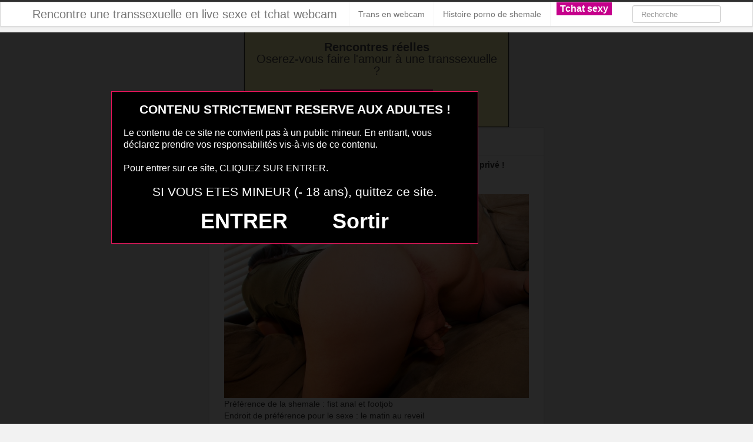

--- FILE ---
content_type: text/html; charset=UTF-8
request_url: https://www.rencontre-trans-livechat.eu/shemale-photo-sexe-029.html/
body_size: 7414
content:
<!DOCTYPE html>
<html lang="fr-FR">
<head>
	<meta charset="UTF-8" />
	<meta name="viewport" content="width=device-width, initial-scale=1.0">
	
	<title>shemale photo sexe 029 | Rencontre une transsexuelle en live sexe et tchat webcam</title>

	<link rel="profile" href="http://gmpg.org/xfn/11" />
	<link rel="shortcut icon" href="https://www.rencontre-trans-livechat.eu/wp-content/themes/ipin/favicon.ico">
	<link rel="pingback" href="https://www.rencontre-trans-livechat.eu/xmlrpc.php" />
	<link href="https://www.rencontre-trans-livechat.eu/wp-content/themes/ipin/css/bootstrap.css" rel="stylesheet">
    <link href="https://www.rencontre-trans-livechat.eu/wp-content/themes/ipin/css/font-awesome.css" rel="stylesheet">
	<link href="https://www.rencontre-trans-livechat.eu/wp-content/themes/ipin/style.css" rel="stylesheet">
	    
	<!--[if lt IE 9]>
		<script src="http://css3-mediaqueries-js.googlecode.com/svn/trunk/css3-mediaqueries.js"></script>
		<script src="http://html5shim.googlecode.com/svn/trunk/html5.js"></script>
	<![endif]-->
	
	<!--[if IE 7]>
	  <link href="https://www.rencontre-trans-livechat.eu/wp-content/themes/ipin/css/font-awesome-ie7.css" rel="stylesheet">
	<![endif]-->
<script src="https://www.rencontre-trans-livechat.eu/disclaimer.js"></script>

	<meta name='robots' content='max-image-preview:large' />
	<style>img:is([sizes="auto" i], [sizes^="auto," i]) { contain-intrinsic-size: 3000px 1500px }</style>
	<link rel="alternate" type="application/rss+xml" title="Rencontre une transsexuelle en live sexe et tchat webcam &raquo; Flux" href="https://www.rencontre-trans-livechat.eu/feed/" />
<link rel="alternate" type="application/rss+xml" title="Rencontre une transsexuelle en live sexe et tchat webcam &raquo; Flux des commentaires" href="https://www.rencontre-trans-livechat.eu/comments/feed/" />
<link rel="alternate" type="application/rss+xml" title="Rencontre une transsexuelle en live sexe et tchat webcam &raquo; shemale photo sexe 029 Flux des commentaires" href="https://www.rencontre-trans-livechat.eu/shemale-photo-sexe-029.html/feed/" />
<script type="text/javascript">
/* <![CDATA[ */
window._wpemojiSettings = {"baseUrl":"https:\/\/s.w.org\/images\/core\/emoji\/15.0.3\/72x72\/","ext":".png","svgUrl":"https:\/\/s.w.org\/images\/core\/emoji\/15.0.3\/svg\/","svgExt":".svg","source":{"concatemoji":"https:\/\/www.rencontre-trans-livechat.eu\/wp-includes\/js\/wp-emoji-release.min.js?ver=6.7.4"}};
/*! This file is auto-generated */
!function(i,n){var o,s,e;function c(e){try{var t={supportTests:e,timestamp:(new Date).valueOf()};sessionStorage.setItem(o,JSON.stringify(t))}catch(e){}}function p(e,t,n){e.clearRect(0,0,e.canvas.width,e.canvas.height),e.fillText(t,0,0);var t=new Uint32Array(e.getImageData(0,0,e.canvas.width,e.canvas.height).data),r=(e.clearRect(0,0,e.canvas.width,e.canvas.height),e.fillText(n,0,0),new Uint32Array(e.getImageData(0,0,e.canvas.width,e.canvas.height).data));return t.every(function(e,t){return e===r[t]})}function u(e,t,n){switch(t){case"flag":return n(e,"\ud83c\udff3\ufe0f\u200d\u26a7\ufe0f","\ud83c\udff3\ufe0f\u200b\u26a7\ufe0f")?!1:!n(e,"\ud83c\uddfa\ud83c\uddf3","\ud83c\uddfa\u200b\ud83c\uddf3")&&!n(e,"\ud83c\udff4\udb40\udc67\udb40\udc62\udb40\udc65\udb40\udc6e\udb40\udc67\udb40\udc7f","\ud83c\udff4\u200b\udb40\udc67\u200b\udb40\udc62\u200b\udb40\udc65\u200b\udb40\udc6e\u200b\udb40\udc67\u200b\udb40\udc7f");case"emoji":return!n(e,"\ud83d\udc26\u200d\u2b1b","\ud83d\udc26\u200b\u2b1b")}return!1}function f(e,t,n){var r="undefined"!=typeof WorkerGlobalScope&&self instanceof WorkerGlobalScope?new OffscreenCanvas(300,150):i.createElement("canvas"),a=r.getContext("2d",{willReadFrequently:!0}),o=(a.textBaseline="top",a.font="600 32px Arial",{});return e.forEach(function(e){o[e]=t(a,e,n)}),o}function t(e){var t=i.createElement("script");t.src=e,t.defer=!0,i.head.appendChild(t)}"undefined"!=typeof Promise&&(o="wpEmojiSettingsSupports",s=["flag","emoji"],n.supports={everything:!0,everythingExceptFlag:!0},e=new Promise(function(e){i.addEventListener("DOMContentLoaded",e,{once:!0})}),new Promise(function(t){var n=function(){try{var e=JSON.parse(sessionStorage.getItem(o));if("object"==typeof e&&"number"==typeof e.timestamp&&(new Date).valueOf()<e.timestamp+604800&&"object"==typeof e.supportTests)return e.supportTests}catch(e){}return null}();if(!n){if("undefined"!=typeof Worker&&"undefined"!=typeof OffscreenCanvas&&"undefined"!=typeof URL&&URL.createObjectURL&&"undefined"!=typeof Blob)try{var e="postMessage("+f.toString()+"("+[JSON.stringify(s),u.toString(),p.toString()].join(",")+"));",r=new Blob([e],{type:"text/javascript"}),a=new Worker(URL.createObjectURL(r),{name:"wpTestEmojiSupports"});return void(a.onmessage=function(e){c(n=e.data),a.terminate(),t(n)})}catch(e){}c(n=f(s,u,p))}t(n)}).then(function(e){for(var t in e)n.supports[t]=e[t],n.supports.everything=n.supports.everything&&n.supports[t],"flag"!==t&&(n.supports.everythingExceptFlag=n.supports.everythingExceptFlag&&n.supports[t]);n.supports.everythingExceptFlag=n.supports.everythingExceptFlag&&!n.supports.flag,n.DOMReady=!1,n.readyCallback=function(){n.DOMReady=!0}}).then(function(){return e}).then(function(){var e;n.supports.everything||(n.readyCallback(),(e=n.source||{}).concatemoji?t(e.concatemoji):e.wpemoji&&e.twemoji&&(t(e.twemoji),t(e.wpemoji)))}))}((window,document),window._wpemojiSettings);
/* ]]> */
</script>
<style id='wp-emoji-styles-inline-css' type='text/css'>

	img.wp-smiley, img.emoji {
		display: inline !important;
		border: none !important;
		box-shadow: none !important;
		height: 1em !important;
		width: 1em !important;
		margin: 0 0.07em !important;
		vertical-align: -0.1em !important;
		background: none !important;
		padding: 0 !important;
	}
</style>
<link rel='stylesheet' id='wp-block-library-css' href='https://www.rencontre-trans-livechat.eu/wp-includes/css/dist/block-library/style.min.css?ver=6.7.4' type='text/css' media='all' />
<style id='classic-theme-styles-inline-css' type='text/css'>
/*! This file is auto-generated */
.wp-block-button__link{color:#fff;background-color:#32373c;border-radius:9999px;box-shadow:none;text-decoration:none;padding:calc(.667em + 2px) calc(1.333em + 2px);font-size:1.125em}.wp-block-file__button{background:#32373c;color:#fff;text-decoration:none}
</style>
<style id='global-styles-inline-css' type='text/css'>
:root{--wp--preset--aspect-ratio--square: 1;--wp--preset--aspect-ratio--4-3: 4/3;--wp--preset--aspect-ratio--3-4: 3/4;--wp--preset--aspect-ratio--3-2: 3/2;--wp--preset--aspect-ratio--2-3: 2/3;--wp--preset--aspect-ratio--16-9: 16/9;--wp--preset--aspect-ratio--9-16: 9/16;--wp--preset--color--black: #000000;--wp--preset--color--cyan-bluish-gray: #abb8c3;--wp--preset--color--white: #ffffff;--wp--preset--color--pale-pink: #f78da7;--wp--preset--color--vivid-red: #cf2e2e;--wp--preset--color--luminous-vivid-orange: #ff6900;--wp--preset--color--luminous-vivid-amber: #fcb900;--wp--preset--color--light-green-cyan: #7bdcb5;--wp--preset--color--vivid-green-cyan: #00d084;--wp--preset--color--pale-cyan-blue: #8ed1fc;--wp--preset--color--vivid-cyan-blue: #0693e3;--wp--preset--color--vivid-purple: #9b51e0;--wp--preset--gradient--vivid-cyan-blue-to-vivid-purple: linear-gradient(135deg,rgba(6,147,227,1) 0%,rgb(155,81,224) 100%);--wp--preset--gradient--light-green-cyan-to-vivid-green-cyan: linear-gradient(135deg,rgb(122,220,180) 0%,rgb(0,208,130) 100%);--wp--preset--gradient--luminous-vivid-amber-to-luminous-vivid-orange: linear-gradient(135deg,rgba(252,185,0,1) 0%,rgba(255,105,0,1) 100%);--wp--preset--gradient--luminous-vivid-orange-to-vivid-red: linear-gradient(135deg,rgba(255,105,0,1) 0%,rgb(207,46,46) 100%);--wp--preset--gradient--very-light-gray-to-cyan-bluish-gray: linear-gradient(135deg,rgb(238,238,238) 0%,rgb(169,184,195) 100%);--wp--preset--gradient--cool-to-warm-spectrum: linear-gradient(135deg,rgb(74,234,220) 0%,rgb(151,120,209) 20%,rgb(207,42,186) 40%,rgb(238,44,130) 60%,rgb(251,105,98) 80%,rgb(254,248,76) 100%);--wp--preset--gradient--blush-light-purple: linear-gradient(135deg,rgb(255,206,236) 0%,rgb(152,150,240) 100%);--wp--preset--gradient--blush-bordeaux: linear-gradient(135deg,rgb(254,205,165) 0%,rgb(254,45,45) 50%,rgb(107,0,62) 100%);--wp--preset--gradient--luminous-dusk: linear-gradient(135deg,rgb(255,203,112) 0%,rgb(199,81,192) 50%,rgb(65,88,208) 100%);--wp--preset--gradient--pale-ocean: linear-gradient(135deg,rgb(255,245,203) 0%,rgb(182,227,212) 50%,rgb(51,167,181) 100%);--wp--preset--gradient--electric-grass: linear-gradient(135deg,rgb(202,248,128) 0%,rgb(113,206,126) 100%);--wp--preset--gradient--midnight: linear-gradient(135deg,rgb(2,3,129) 0%,rgb(40,116,252) 100%);--wp--preset--font-size--small: 13px;--wp--preset--font-size--medium: 20px;--wp--preset--font-size--large: 36px;--wp--preset--font-size--x-large: 42px;--wp--preset--spacing--20: 0.44rem;--wp--preset--spacing--30: 0.67rem;--wp--preset--spacing--40: 1rem;--wp--preset--spacing--50: 1.5rem;--wp--preset--spacing--60: 2.25rem;--wp--preset--spacing--70: 3.38rem;--wp--preset--spacing--80: 5.06rem;--wp--preset--shadow--natural: 6px 6px 9px rgba(0, 0, 0, 0.2);--wp--preset--shadow--deep: 12px 12px 50px rgba(0, 0, 0, 0.4);--wp--preset--shadow--sharp: 6px 6px 0px rgba(0, 0, 0, 0.2);--wp--preset--shadow--outlined: 6px 6px 0px -3px rgba(255, 255, 255, 1), 6px 6px rgba(0, 0, 0, 1);--wp--preset--shadow--crisp: 6px 6px 0px rgba(0, 0, 0, 1);}:where(.is-layout-flex){gap: 0.5em;}:where(.is-layout-grid){gap: 0.5em;}body .is-layout-flex{display: flex;}.is-layout-flex{flex-wrap: wrap;align-items: center;}.is-layout-flex > :is(*, div){margin: 0;}body .is-layout-grid{display: grid;}.is-layout-grid > :is(*, div){margin: 0;}:where(.wp-block-columns.is-layout-flex){gap: 2em;}:where(.wp-block-columns.is-layout-grid){gap: 2em;}:where(.wp-block-post-template.is-layout-flex){gap: 1.25em;}:where(.wp-block-post-template.is-layout-grid){gap: 1.25em;}.has-black-color{color: var(--wp--preset--color--black) !important;}.has-cyan-bluish-gray-color{color: var(--wp--preset--color--cyan-bluish-gray) !important;}.has-white-color{color: var(--wp--preset--color--white) !important;}.has-pale-pink-color{color: var(--wp--preset--color--pale-pink) !important;}.has-vivid-red-color{color: var(--wp--preset--color--vivid-red) !important;}.has-luminous-vivid-orange-color{color: var(--wp--preset--color--luminous-vivid-orange) !important;}.has-luminous-vivid-amber-color{color: var(--wp--preset--color--luminous-vivid-amber) !important;}.has-light-green-cyan-color{color: var(--wp--preset--color--light-green-cyan) !important;}.has-vivid-green-cyan-color{color: var(--wp--preset--color--vivid-green-cyan) !important;}.has-pale-cyan-blue-color{color: var(--wp--preset--color--pale-cyan-blue) !important;}.has-vivid-cyan-blue-color{color: var(--wp--preset--color--vivid-cyan-blue) !important;}.has-vivid-purple-color{color: var(--wp--preset--color--vivid-purple) !important;}.has-black-background-color{background-color: var(--wp--preset--color--black) !important;}.has-cyan-bluish-gray-background-color{background-color: var(--wp--preset--color--cyan-bluish-gray) !important;}.has-white-background-color{background-color: var(--wp--preset--color--white) !important;}.has-pale-pink-background-color{background-color: var(--wp--preset--color--pale-pink) !important;}.has-vivid-red-background-color{background-color: var(--wp--preset--color--vivid-red) !important;}.has-luminous-vivid-orange-background-color{background-color: var(--wp--preset--color--luminous-vivid-orange) !important;}.has-luminous-vivid-amber-background-color{background-color: var(--wp--preset--color--luminous-vivid-amber) !important;}.has-light-green-cyan-background-color{background-color: var(--wp--preset--color--light-green-cyan) !important;}.has-vivid-green-cyan-background-color{background-color: var(--wp--preset--color--vivid-green-cyan) !important;}.has-pale-cyan-blue-background-color{background-color: var(--wp--preset--color--pale-cyan-blue) !important;}.has-vivid-cyan-blue-background-color{background-color: var(--wp--preset--color--vivid-cyan-blue) !important;}.has-vivid-purple-background-color{background-color: var(--wp--preset--color--vivid-purple) !important;}.has-black-border-color{border-color: var(--wp--preset--color--black) !important;}.has-cyan-bluish-gray-border-color{border-color: var(--wp--preset--color--cyan-bluish-gray) !important;}.has-white-border-color{border-color: var(--wp--preset--color--white) !important;}.has-pale-pink-border-color{border-color: var(--wp--preset--color--pale-pink) !important;}.has-vivid-red-border-color{border-color: var(--wp--preset--color--vivid-red) !important;}.has-luminous-vivid-orange-border-color{border-color: var(--wp--preset--color--luminous-vivid-orange) !important;}.has-luminous-vivid-amber-border-color{border-color: var(--wp--preset--color--luminous-vivid-amber) !important;}.has-light-green-cyan-border-color{border-color: var(--wp--preset--color--light-green-cyan) !important;}.has-vivid-green-cyan-border-color{border-color: var(--wp--preset--color--vivid-green-cyan) !important;}.has-pale-cyan-blue-border-color{border-color: var(--wp--preset--color--pale-cyan-blue) !important;}.has-vivid-cyan-blue-border-color{border-color: var(--wp--preset--color--vivid-cyan-blue) !important;}.has-vivid-purple-border-color{border-color: var(--wp--preset--color--vivid-purple) !important;}.has-vivid-cyan-blue-to-vivid-purple-gradient-background{background: var(--wp--preset--gradient--vivid-cyan-blue-to-vivid-purple) !important;}.has-light-green-cyan-to-vivid-green-cyan-gradient-background{background: var(--wp--preset--gradient--light-green-cyan-to-vivid-green-cyan) !important;}.has-luminous-vivid-amber-to-luminous-vivid-orange-gradient-background{background: var(--wp--preset--gradient--luminous-vivid-amber-to-luminous-vivid-orange) !important;}.has-luminous-vivid-orange-to-vivid-red-gradient-background{background: var(--wp--preset--gradient--luminous-vivid-orange-to-vivid-red) !important;}.has-very-light-gray-to-cyan-bluish-gray-gradient-background{background: var(--wp--preset--gradient--very-light-gray-to-cyan-bluish-gray) !important;}.has-cool-to-warm-spectrum-gradient-background{background: var(--wp--preset--gradient--cool-to-warm-spectrum) !important;}.has-blush-light-purple-gradient-background{background: var(--wp--preset--gradient--blush-light-purple) !important;}.has-blush-bordeaux-gradient-background{background: var(--wp--preset--gradient--blush-bordeaux) !important;}.has-luminous-dusk-gradient-background{background: var(--wp--preset--gradient--luminous-dusk) !important;}.has-pale-ocean-gradient-background{background: var(--wp--preset--gradient--pale-ocean) !important;}.has-electric-grass-gradient-background{background: var(--wp--preset--gradient--electric-grass) !important;}.has-midnight-gradient-background{background: var(--wp--preset--gradient--midnight) !important;}.has-small-font-size{font-size: var(--wp--preset--font-size--small) !important;}.has-medium-font-size{font-size: var(--wp--preset--font-size--medium) !important;}.has-large-font-size{font-size: var(--wp--preset--font-size--large) !important;}.has-x-large-font-size{font-size: var(--wp--preset--font-size--x-large) !important;}
:where(.wp-block-post-template.is-layout-flex){gap: 1.25em;}:where(.wp-block-post-template.is-layout-grid){gap: 1.25em;}
:where(.wp-block-columns.is-layout-flex){gap: 2em;}:where(.wp-block-columns.is-layout-grid){gap: 2em;}
:root :where(.wp-block-pullquote){font-size: 1.5em;line-height: 1.6;}
</style>
<script type="text/javascript" src="https://www.rencontre-trans-livechat.eu/wp-includes/js/jquery/jquery.min.js?ver=3.7.1" id="jquery-core-js"></script>
<script type="text/javascript" src="https://www.rencontre-trans-livechat.eu/wp-includes/js/jquery/jquery-migrate.min.js?ver=3.4.1" id="jquery-migrate-js"></script>
<link rel="https://api.w.org/" href="https://www.rencontre-trans-livechat.eu/wp-json/" /><link rel="alternate" title="JSON" type="application/json" href="https://www.rencontre-trans-livechat.eu/wp-json/wp/v2/posts/1017" /><link rel="EditURI" type="application/rsd+xml" title="RSD" href="https://www.rencontre-trans-livechat.eu/xmlrpc.php?rsd" />
<meta name="generator" content="WordPress 6.7.4" />
<link rel="canonical" href="https://www.rencontre-trans-livechat.eu/shemale-photo-sexe-029.html/" />
<link rel='shortlink' href='https://www.rencontre-trans-livechat.eu/?p=1017' />
<link rel="alternate" title="oEmbed (JSON)" type="application/json+oembed" href="https://www.rencontre-trans-livechat.eu/wp-json/oembed/1.0/embed?url=https%3A%2F%2Fwww.rencontre-trans-livechat.eu%2Fshemale-photo-sexe-029.html%2F" />
<link rel="alternate" title="oEmbed (XML)" type="text/xml+oembed" href="https://www.rencontre-trans-livechat.eu/wp-json/oembed/1.0/embed?url=https%3A%2F%2Fwww.rencontre-trans-livechat.eu%2Fshemale-photo-sexe-029.html%2F&#038;format=xml" />
<style type="text/css">.recentcomments a{display:inline !important;padding:0 !important;margin:0 !important;}</style><!-- Global site tag (gtag.js) - Google Analytics -->
<script async src="https://www.googletagmanager.com/gtag/js?id=UA-91762640-17"></script>
<script>
  window.dataLayer = window.dataLayer || [];
  function gtag(){dataLayer.push(arguments);}
  gtag('js', new Date());

  gtag('config', 'UA-91762640-17');
</script>
	
</head>
<body class="post-template-default single single-post postid-1017 single-format-standard">
	<noscript>
		<style>
		#masonry {
		visibility: visible !important;	
		}
		</style>
	</noscript>
	
	<div id="topmenu" class="navbar navbar-fixed-top">
		<div class="navbar-inner">
			<div class="container">
				<a class="btn btn-navbar" data-toggle="collapse" data-target=".nav-collapse">
					<i class="icon-bar"></i>
					<i class="icon-bar"></i>
					<i class="icon-bar"></i>
				</a>

								<a class="brand" href="https://www.rencontre-trans-livechat.eu/">
				Rencontre une transsexuelle en live sexe et tchat webcam				</a>

				<nav id="nav-main" class="nav-collapse" role="navigation">
					<ul id="menu-menu-1" class="nav"><li class="menu-trans-en-webcam"><a href="https://www.rencontre-trans-livechat.eu/baiser-avec-une-trans-en-webcam/">Trans en webcam</a></li>
<li class="menu-histoire-porno-de-shemale"><a href="https://www.rencontre-trans-livechat.eu/category/recit-porno-gratuit/">Histoire porno de shemale</a></li>
</ul><ul id="menu-top-menu" class="nav"><li class="menu-communaute-libertine"><button class="btnlnk" onclick=" window.open('https://www.erostoclub.com','_blank')"><strong>Tchat sexy</strong></button></li></ul>				
					
					<form class="navbar-search pull-right" method="get" id="searchform" action="https://www.rencontre-trans-livechat.eu/">
						<input type="text" class="search-query" placeholder="Recherche" name="s" id="s" value="">
					</form>

					
				</nav>
			</div>
		</div>
	</div>
<div class="msg_box">
<center><p>
<strong>Rencontres réelles</strong>
<br>
Oserez-vous faire l'amour à une transsexuelle ?
</p>

<button onclick="window.open('https://xcamz.xyz/tools/codisuite/gen_boost.php?sid=8&cid=8','_blank')" class="btnlnk">REJOINS UNE TRANS !</button>
<br>
</center>
</div>
</div>		
	
<div class="container">
	<div class="row">
		<div class="span9">
			<div class="row">
				<div id="double-left-column" class="span6 pull-right">
										<div id="post-1017" class="post-wrapper post-1017 post type-post status-publish format-standard has-post-thumbnail hentry category-trans-nu-en-photo">
						<div class="h1-wrapper">
							<h1>shemale photo sexe 029</h1>
						</div>
						
						<div class="post-meta-top">
<b>Cliquez sur la photo de cette shemale pour faire un plan cul en privé !</b>
							</div>		

						<div class="post-content">
	

<div class="post-meta-category-tag">
						
<a href="https://www.rencontre-trans-livechat.eu/" target="_blank" rel="nofollow"><img src="https://www.rencontre-trans-livechat.eu/wp-content/uploads/2016/06/shemale-photo-sexe-029.jpg"alt="shemale photo sexe 029"/></a>
Préférence de la shemale : fist anal et footjob<br/>
Endroit de préférence pour le sexe : le matin au reveil							<div class="clearfix"></div>
							
							
								<a href="https://www.rencontre-trans-livechat.eu/category/trans-nu-en-photo/">   shemale photo sexe 029</a> 
								Autres choses sexy sur cette tranny  
<style>
#single-share {
    width: auto;
    height: auto;
    text-align: center;
    float: none;
    border-top: 1px solid #ddd;
    border-bottom: 1px solid #ddd;
    padding: 15px 0;
    margin-bottom: 20px !important;
}
#single-share a.fbbutton {
    float: none;
    padding: 4px 15px 2px 15px;
    margin-right: 10px;
    font-size: 13px;
    text-transform: uppercase;
    border-radius: 2px;
    display: inline-block;
    background-color: #3b5998;
    color: #FFF !important;
}
#single-share a.twbutton {
    float: none;
    padding: 4px 15px 2px 15px;
    margin-right: 10px;
    font-size: 13px;
    text-transform: uppercase;
    border-radius: 2px;
    display: inline-block;
    background-color: #00aced;
    color: #FFF !important;
}
a.pinbutton {
    float: none;
    padding: 4px 15px 2px 15px;
    margin-right: 10px;
    font-size: 13px;
    text-transform: uppercase;
    border-radius: 2px;
    display: inline-block;
    background-color: #ca212a;
    color: #FFF !important;
}
a.googlebutton {
    float: none;
    padding: 4px 15px 2px 15px;
    margin-right: 10px;
    font-size: 13px;
    text-transform: uppercase;
    border-radius: 2px;
    display: inline-block;
    background-color: #eb4026;
    color: #FFF !important;
}
a.emailbutton {
    float: none;
    padding: 4px 15px 2px 15px;
    margin-right: 10px;
    font-size: 13px;
    text-transform: uppercase;
    border-radius: 2px;
    display: inline-block;
    background-color: #666;
    color: #FFF !important;
}
</style>
<div id="single-share">
                                        <a class="fbbutton" target="_blank" href="https://www.facebook.com/sharer/sharer.php?u=https://www.rencontre-trans-livechat.eu/shemale-photo-sexe-029.html/&amp;=  shemale photo sexe 029"><i class="fa fa-facebook-official"></i> <span>Share</span></a>
                                        <a class="twbutton" target="_blank" href="https://twitter.com/home?status=Check%20out%20this%20article:%20  shemale photo sexe 029%20-%20https://www.rencontre-trans-livechat.eu/shemale-photo-sexe-029.html/"><i class="fa fa-twitter"></i> <span>Tweet</span></a>
                                                            <a class="pinbutton" target="_blank" href="https://pinterest.com/pin/create/button/?url=https://www.rencontre-trans-livechat.eu/shemale-photo-sexe-029.html/&amp;media=https://www.rencontre-trans-livechat.eu/wp-content/uploads/2016/06/shemale-photo-sexe-029.jpg&amp;description=  shemale photo sexe 029"><i class="fa fa-pinterest"></i> <span>Pinit</span></a>
                                        <a class="emailbutton" target="_blank" href="mailto:?subject=  shemale photo sexe 029&amp;body=https://www.rencontre-trans-livechat.eu/shemale-photo-sexe-029.html/ <i class="fa fa-envelope"></i> <span>Email</span></a>
                </div><!-- end #single-share -->
							</div>
							
							
						</div>

						
					</div>
					<div class="related">
<a href="https://www.rencontre-trans-livechat.eu/shemale-adultes-de-sexe-099.html/" title="shemale adultes de sexe 099" ><img width="110" height="110" src="https://www.rencontre-trans-livechat.eu/wp-content/uploads/2016/06/shemale-adultes-de-sexe-099-150x150.jpg" class="attachment-sidebar-thumb wp-post-image" alt="shemale adultes de sexe 099" title="shemale adultes de sexe 099" /></a>
</div>
<div class="related">
<a href="https://www.rencontre-trans-livechat.eu/rencontre-chemalesex-gratuit-118.html/" title="rencontre chemalesex gratuit 118" ><img width="110" height="110" src="https://www.rencontre-trans-livechat.eu/wp-content/uploads/2016/06/rencontre-chemalesex-gratuit-118-150x150.jpg" class="attachment-sidebar-thumb wp-post-image" alt="rencontre chemalesex gratuit 118" title="rencontre chemalesex gratuit 118" /></a>
</div>
<div class="related">
<a href="https://www.rencontre-trans-livechat.eu/webcam-sexe-avec-une-shemale-nue-du-42.html/" title="webcam sexe avec une shemale nue du 42" ><img width="110" height="110" src="https://www.rencontre-trans-livechat.eu/wp-content/uploads/2018/11/webcam-sexe-avec-une-shemale-nue-du-42-150x150.jpg" class="attachment-sidebar-thumb wp-post-image" alt="webcam sexe avec une shemale nue du 42" title="webcam sexe avec une shemale nue du 42" /></a>
</div>
<div class="related">
<a href="https://www.rencontre-trans-livechat.eu/superbe-shemale-du-74-en-webcam.html/" title="superbe shemale du 74 en webcam" ><img width="110" height="110" src="https://www.rencontre-trans-livechat.eu/wp-content/uploads/2018/11/superbe-shemale-du-74-en-webcam-150x150.jpg" class="attachment-sidebar-thumb wp-post-image" alt="superbe shemale du 74 en webcam" title="superbe shemale du 74 en webcam" /></a>
</div>
<div class="related">
<a href="https://www.rencontre-trans-livechat.eu/shemale-photo-sexe-055.html/" title="shemale photo sexe 055" ><img width="110" height="110" src="https://www.rencontre-trans-livechat.eu/wp-content/uploads/2016/06/shemale-photo-sexe-055-150x150.jpg" class="attachment-sidebar-thumb wp-post-image" alt="shemale photo sexe 055" title="shemale photo sexe 055" /></a>
</div>
<div class="related">
<a href="https://www.rencontre-trans-livechat.eu/shemale-sexe-francais-021.html/" title="shemale sexe français 021" ><img width="110" height="110" src="https://www.rencontre-trans-livechat.eu/wp-content/uploads/2016/06/shemale-sexe-français-021-150x150.jpg" class="attachment-sidebar-thumb wp-post-image" alt="shemale sexe français 021" title="shemale sexe français 021" /></a>
</div>
<div class="related">
<a href="https://www.rencontre-trans-livechat.eu/jeunes-ladyboy-live-119.html/" title="jeunes ladyboy live 119" ><img width="110" height="110" src="https://www.rencontre-trans-livechat.eu/wp-content/uploads/2016/06/jeunes-ladyboy-live-119-150x150.jpg" class="attachment-sidebar-thumb wp-post-image" alt="jeunes ladyboy live 119" title="jeunes ladyboy live 119" /></a>
</div>
<div class="related">
<a href="https://www.rencontre-trans-livechat.eu/rencontre-en-cam-avec-shemale-du-64.html/" title="rencontre en cam avec shemale du 64" ><img width="110" height="110" src="https://www.rencontre-trans-livechat.eu/wp-content/uploads/2018/11/rencontre-en-cam-avec-shemale-du-64-150x150.jpg" class="attachment-sidebar-thumb wp-post-image" alt="rencontre en cam avec shemale du 64" title="rencontre en cam avec shemale du 64" /></a>
</div>
				</div>
				
				<div id="single-right-column" class="span3">
					<div id="sidebar-left" class="sidebar">
<iframe src="https://xcamz.xyz/tools/codisuite/gen_regie.php?idesp=11&idsite=8" frameborder="no" marginheight="0" marginwidth="0" scrolling="no" height="600" width="160" allowtransparency="true"></iframe>
<style>.messaggl {background: #C5008B;padding: 10px;border-radius: 5px;color: #fff;}</style><div class="messaggl"><button onclick=" window.open('https://k.amazing-dates.com/?abc=769452092b189d55&xa=n&acme=wid.46058&media=seo&source=rencontretranslivechat','_blank')" class="btnlnk">Rejoindre le tchat shemale</button></div>

</div>				</div>
			</div>
		</div>
		
		<div class="span3">
			<div id="sidebar-right" class="sidebar">

<div id="domToInjectTheWidgetyuscgiu0vih"></div><script src="//erostolive.com/js/ads.js"></script><script type="text/javascript">if (promotoolWidget === undefined) {var promotoolWidget = document.createElement("script");promotoolWidget.setAttribute("type", "text/javascript");promotoolWidget.setAttribute("src", "https://prm03.wlresources.com/static/js/app/widget.js?4736143");document.head.appendChild(promotoolWidget);}window.addEventListener("XlovepromotoolInit", function(event){var config = {"ui":{"id_affilie":"4384","mbc":"c5008a","nc":"cccc99","nbgc":"000000","mbs":"2","nbgo":"60","spacing":"6","rows":"5","trac":"mozshemaltchatsexside","iframeVersion":false,"transparency":true,"liveCamRandom":false,"camLive":false,"cat":"5,12","tri":10},"domId":"domToInjectTheWidgetyuscgiu0vih","resourcesUrl":"https://s1.wlresources.com","promotoolUrl":"https://prm03.wlresources.com","cacheBuster":"4736143","domain":"erostolive.com"};Xlovepromotool.WidgetFactory.create("LiveBanner", config).init();});</script>

</div>		</div>
	</div>

	<div id="scrolltotop"><a href="#"><i class="icon-chevron-up"></i><br />Top</a></div>
</div>

<div id="footer" class="container">
	<div class="text-align-center"></div>
Que ce soit pour un plan cul avec une transgenre ou simplement un moment de divertissement sexuel avec une femme à bite, en fait peu importe. Tout ce qui compte, c’est le plaisir et de pouvoir se vider les couilles sans perdre de temps. Avec le tchat sexe live que voici, vous avez toutes les cartes en main et à portée de clic pour baiser une trans ou au minimum vous faire sucer la bite par une femboy salope.
</div>

	<script>
		jQuery(document).ready(function($) {
			var $scrolltotop = $("#scrolltotop");
			$scrolltotop.css('display', 'none');

			$(function () {
				$(window).scroll(function () {
					if ($(this).scrollTop() > 100) {
						$scrolltotop.slideDown('fast');
					} else {
						$scrolltotop.slideUp('fast');
					}
				});
		
				$scrolltotop.click(function () {
					$('body,html').animate({
						scrollTop: 0
					}, 'fast');
					return false;
				});
			});
		});
	</script>
	<script type="text/javascript" src="https://www.rencontre-trans-livechat.eu/wp-content/themes/ipin/js/bootstrap.min.js" id="ipin_bootstrap-js"></script>
<script type="text/javascript" src="https://www.rencontre-trans-livechat.eu/wp-includes/js/comment-reply.min.js?ver=6.7.4" id="comment-reply-js" async="async" data-wp-strategy="async"></script>

<center><button onclick="window.open('https://xcamz.xyz/tools/codisuite/gen_boost.php?sid=8&cid=8','_blank')" class="btnlnk"><img border=0 src="https://erostocam.com/logo3.gif"></button></center>


</body>
</html>